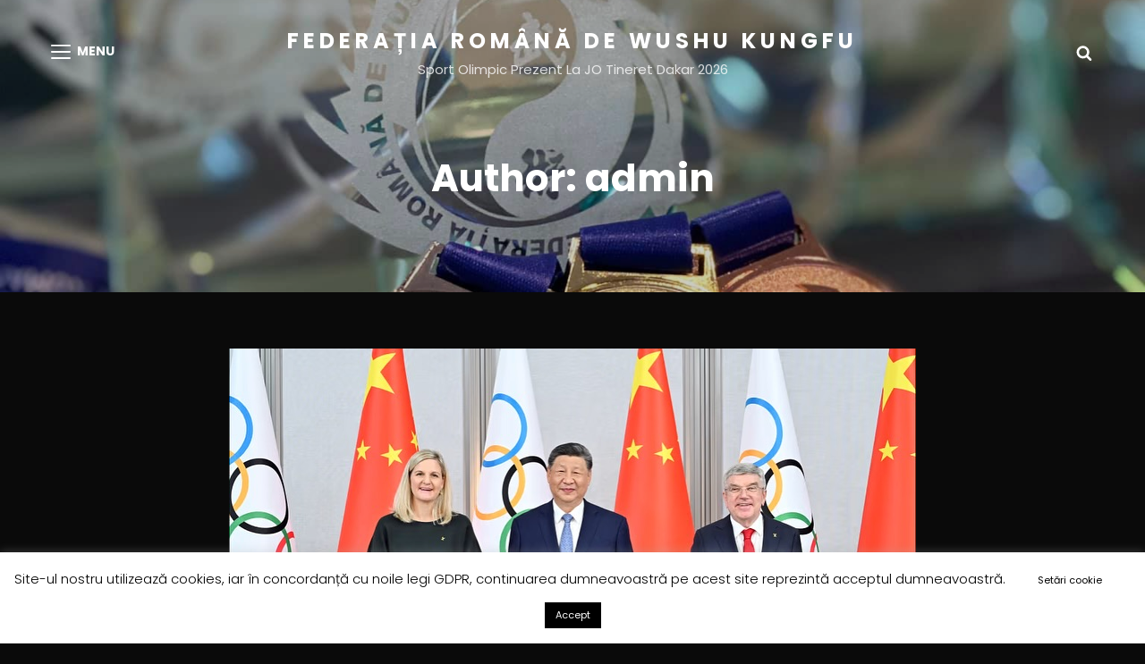

--- FILE ---
content_type: application/javascript
request_url: https://wushu.ro/wp-content/themes/scapeshot/assets/js/functions.min.js?ver=201800703
body_size: 2617
content:
!function(i){var e,t,n,o;function s(){910<=window.innerWidth?(i(document.body).on("touchstart.scapeShot",function(e){i(e.target).closest(".main-navigation li").length||i(".main-navigation li").removeClass("focus")}),e.find(".menu-item-has-children > a, .page_item_has_children > a").on("touchstart.scapeShot",function(e){var t=i(this).parent("li");t.hasClass("focus")||(e.preventDefault(),t.toggleClass("focus"),t.siblings(".focus").removeClass("focus"))})):e.find(".menu-item-has-children > a, .page_item_has_children > a").unbind("touchstart.scapeShot")}i(window).on("load.scapeshot resize.scapeshot",function(){var e;function a(e){return i.expr.filters.visible(e)&&!i(e).parents().addBack().filter(function(){return"hidden"===i.css(this,"visibility")}).length}"function"==typeof i.fn.owlCarousel&&(e={rtl:!!scapeshotOptions.rtl,autoHeight:!0,margin:0,items:1,nav:!1,smartSpeed:4e3,dots:!0,autoplay:!0,autoplayTimeout:4e3,loop:!0,navText:[scapeshotOptions.iconNavPrev,scapeshotOptions.iconNavNext]},i(".main-slider").owlCarousel(e),e={rtl:!!scapeshotOptions.rtl,autoHeight:!0,margin:0,items:1,nav:!1,dots:!0,autoplay:!1,autoplayTimeout:4e3,loop:!0,responsive:{0:{items:1}},navText:[scapeshotOptions.iconNavPrev,scapeshotOptions.iconNavNext]},i(".testimonial-slider").owlCarousel(e)),"function"==typeof i.fn.matchHeight&&i("#services-section .hentry-inner, .pricing-section .hentry-inner ").matchHeight(),"function"==typeof i.fn.masonry&&"function"==typeof i.fn.imagesLoaded&&(($blocks=i(".grid")).imagesLoaded(function(){$blocks.masonry({itemSelector:".grid-item",columnWidth:".grid-item",transitionDuration:"1s"}),i(".grid-item").fadeIn(),$blocks.find(".grid-item").animate({opacity:1})}),i(function(){setTimeout(function(){$blocks.masonry()},2e3)}),i(window).on("resize",function(){$blocks.masonry()})),1024<i(window).width()&&(e=i("ul.products li.product img").innerHeight()-54,i(".woocommerce .product-container a.button").css("top",e)),window.innerWidth<1024&&jQuery("#primary-menu-wrapper").on("focusout",function(){var e=jQuery(this);setTimeout(function(){e.find(":focus").length||jQuery("#primary-menu-wrapper .menu-toggle").trigger("click")},0)}),jQuery("#fullscreen-site-header-menu").on("focusout",function(){var e=jQuery(this);i("body").hasClass("menu-open")&&setTimeout(function(){e.find(":focus").length||jQuery("#fullscreen-menu-toggle").trigger("focus")},0)}),i.extend(i.expr[":"],{focusable:function(e){return t=e,e=!isNaN(i.attr(e,"tabindex")),"area"===(s=t.nodeName.toLowerCase())?(n=(o=t.parentNode).name,!(!t.href||!n||"map"!==o.nodeName.toLowerCase())&&(!!(o=i("img[usemap=#"+n+"]")[0])&&a(o))):(/input|select|textarea|button|object/.test(s)?!t.disabled:"a"===s&&t.href||e)&&a(t);var t,n,o,s}}),jQuery("#social-menu-wrapper .menu-inside-wrapper").on("focusout",function(){var e=jQuery(this);setTimeout(function(){e.find(":focus").length||jQuery("#share-toggle").trigger("click")},0)}),768<window.innerWidth?i("#fullscreen-menu-right-wrap").length&&1===(e=i("#fullscreen-menu-right-wrap").children()).length&&"full-screen-nav-search-wrapper"===e[0].id&&i("#fullscreen-menu-right-wrap").hide():i("#fullscreen-menu-right-wrap").length&&i("#fullscreen-menu-right-wrap").show()}),i(function(){i(window).on("scroll",function(){100<i(this).scrollTop()?(i("#scrollup").fadeIn("slow"),i("#scrollup").show()):(i("#scrollup").fadeOut("slow"),i("#scrollup").hide())}),i("#scrollup").on("click",function(){return i("body, html").animate({scrollTop:0},500),!1})}),i(document).on("wp-custom-header-video-loaded",function(){i("body").addClass("has-header-video")}),i(function(){i(document).ready(function(){var e;!0==((e=document.createElement("div")).innerHTML="<svg/>","http://www.w3.org/2000/svg"===("undefined"!=typeof SVGRect&&e.firstChild&&e.firstChild.namespaceURI))&&(document.documentElement.className=document.documentElement.className.replace(/(\s*)no-svg(\s*)/,"$1svg$2"))})}),t=i(".main-navigation"),n=i("<button />",{class:"dropdown-toggle","aria-expanded":!1}).append(scapeshotOptions.dropdownIcon).append(i("<span />",{class:"screen-reader-text",text:scapeshotOptions.screenReaderText.expand})),t.find(".menu-item-has-children > a, .page_item_has_children > a").after(n),t.find(".current-menu-ancestor > button").addClass("toggled-on"),t.find(".current-menu-ancestor > .sub-menu").addClass("toggled-on"),t.find(".menu-item-has-children, .page_item_has_children").attr("aria-haspopup","true"),t.find(".dropdown-toggle").on("click",function(e){var t=i(this),n=t.find(".screen-reader-text");e.preventDefault(),t.toggleClass("toggled-on"),t.next(".children, .sub-menu").stop(!0,!0).slideToggle(700),t.next(".children, .sub-menu").toggleClass("sub-on"),t.attr("aria-expanded","false"===t.attr("aria-expanded")?"true":"false"),n.text(n.text()===scapeshotOptions.screenReaderText.expand?scapeshotOptions.screenReaderText.collapse:scapeshotOptions.screenReaderText.expand)}),n=i("#masthead"),t=n.find(".menu-toggle"),n.find("#site-header-menu"),e=n.find("#site-navigation"),n=n.find("#social-navigation"),o=0,t.length&&(t.on("click.scapeShot",function(){i(this).add(e).attr("aria-expanded","false"===i(this).add(e).attr("aria-expanded")?"true":"false")}),t.add(e).attr("aria-expanded","false"),t.add(n).attr("aria-expanded","false"),t.on("click.scapeShot",function(){var e=i(this).parents(".menu-wrapper"),e=(i(".menu-toggle").not(this).removeClass("selected"),i(".menu-wrapper").not(e).removeClass("is-open"),i(this).toggleClass("selected"),i(e).toggleClass("is-open"),i(e).hasClass("is-open"));e&&!jQuery("body").hasClass("menu-open")?(0===o&&(o=i("body").scrollTop()),i("body").addClass("menu-open")):e||(i("body").removeClass("menu-open"),i("body").scrollTop(o),o=0)}),i(document).on("click touchstart",function(){i("body").removeClass("menu-open"),i(".menu-toggle").removeClass("selected"),i(".menu-wrapper").removeClass("is-open")}),i(".site-header-menu, .menu-toggle, .dropdown-toggle, .search-field, #site-navigation, #social-search-wrapper, #social-navigation .search-submit").on("click touchstart",function(e){e.stopPropagation()})),e.length&&e.children().length&&("ontouchstart"in window&&(i(window).on("resize.scapeShot",s),s()),e.find("a").on("focus.scapeShot blur.scapeShot",function(){i(this).parents(".menu-item").toggleClass("focus")})),i(document).ready(function(){i(".wpcf7 form p > label > span, .comment-form > p:not(.form-submit)").append("<span class='focus-border'></span>"),i(".toggle-top").on("click",function(e){i(this).toggleClass("toggled-on")}),i(".search-toggle").on("click",function(e){i("body").toggleClass("search-active"),i(this).toggleClass("open selected"),i("#primary-search-wrapper").toggleClass("is-open"),i(this).attr("aria-expanded","false"===i(this).attr("aria-expanded")?"true":"false"),i("#primary-search-wrapper").hasClass("is-open")&&setTimeout(function(){i("#header-search-wrapper input.search-field")[0].focus()},500)}),i("#primary-search-wrapper .search-submit").on("focusout",function(){i("#search-toggle").focus()}),i(".search-field").on("focus",function(){i(this).parents(".search-form").find(".search-submit").addClass("search-focused")}).on("blur",function(){i(this).parents(".search-form").find(".search-submit").removeClass("search-focused")}),i("#share-toggle").on("click",function(e){e.stopPropagation(),i("#header-search-container").removeClass("toggled-on"),i("#header-menu-social").toggleClass("toggled-on")}),i(".fullscreen-menu-toggle").on("click",function(e){e.stopPropagation(),i("body").toggleClass("menu-open"),i(this).toggleClass("open selected"),i(this).attr("aria-expanded","false"===i(this).attr("aria-expanded")?"true":"false"),i(".menu-label").text(function(e,t){return"Menu"===t?"Close":"Menu"})})}),"function"==typeof i.fn.flashy&&i(".mixed").flashy({gallery:!1}),i("body").on("click touch",".scroll-down",function(e){var t=i(this).parents(".section, .custom-header").next().attr("class").split(" "),t=i("."+t[0]).offset().top;i("html, body").animate({scrollTop:t},1e3)}),i(window).on("scroll",function(){0<i(this).scrollTop()?i("#sticky-playlist-section").addClass("solid-bg-active"):i("#sticky-playlist-section").removeClass("solid-bg-active")}),1<i("#site-generator").children().size()&&(i("#site-generator").removeClass("one"),i("#site-generator").addClass("two"));function a(){1<i(window).scrollTop()?i("body").addClass("scrolled"):i("body").removeClass("scrolled")}a(),i(window).on("scroll",function(){a()})}(jQuery);